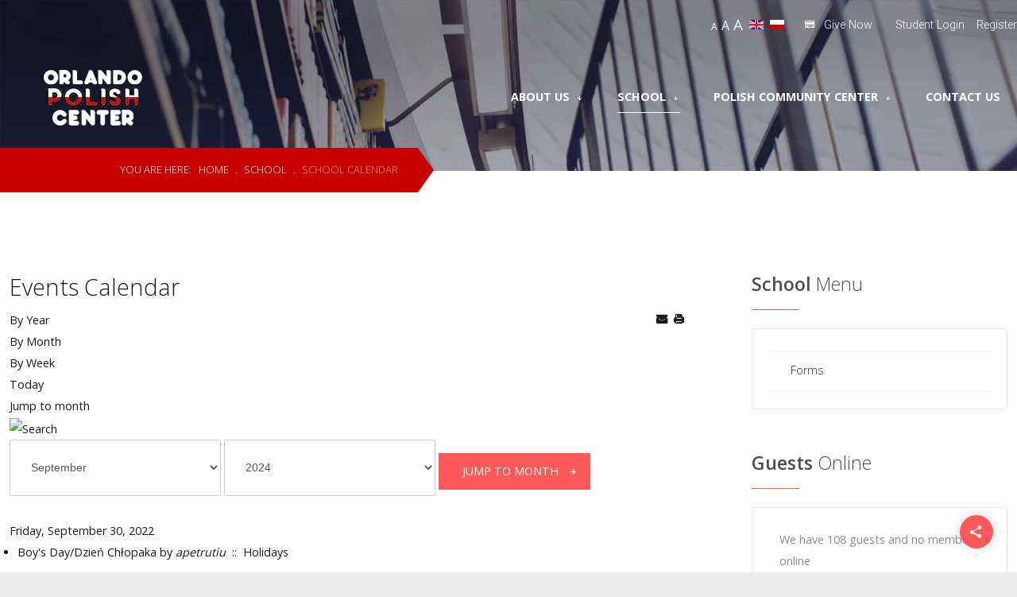

--- FILE ---
content_type: text/html; charset=utf-8
request_url: https://orlandopolishcenter.org/index.php/en/school/school-calendar/eventsbyday/2022/9/30/-
body_size: 19474
content:
<!DOCTYPE HTML>
<html xml:lang="en-GB" lang="en-GB"
>
<head>
<base href="https://orlandopolishcenter.org/index.php/en/school/school-calendar/eventsbyday/2022/9/30/-" />
	<meta http-equiv="content-type" content="text/html; charset=utf-8" />
	<meta name="robots" content="index,follow" />
	<meta name="description" content="Orlando Polish Center's mission is to promote and preserve Polish culture and heritage by organizing community events and providing Polish language classes." />
	<meta name="generator" content="Joomla! - Open Source Content Management" />
	<title>School calendar - Orlando Polish Center</title>
	<link href="https://orlandopolishcenter.org/index.php?option=com_jevents&amp;task=modlatest.rss&amp;format=feed&amp;type=rss&amp;Itemid=700&amp;modid=0" rel="alternate" type="application/rss+xml" title="RSS 2.0" />
	<link href="https://orlandopolishcenter.org/index.php?option=com_jevents&amp;task=modlatest.rss&amp;format=feed&amp;type=atom&amp;Itemid=700&amp;modid=0" rel="alternate" type="application/atom+xml" title="Atom 1.0" />
	<link href="/templates/campus_life/favicon.ico" rel="shortcut icon" type="image/vnd.microsoft.icon" />
	<link href="/media/com_jevents/css/bootstrap.css" rel="stylesheet" type="text/css" />
	<link href="/media/com_jevents/css/bootstrap-responsive.css" rel="stylesheet" type="text/css" />
	<link href="/components/com_jevents/assets/css/eventsadmin.css?v=3.6.17" rel="stylesheet" type="text/css" />
	<link href="/components/com_jevents/views/flat/assets/css/events_css.css?v=3.6.17" rel="stylesheet" type="text/css" />
	<link href="/media/system/css/calendar-jos.css?684e57544d26c49b0d0300ac3e454657" rel="stylesheet" title="Green" media="all" type="text/css" />
	<link href="/media/mod_languages/css/template.css?684e57544d26c49b0d0300ac3e454657" rel="stylesheet" type="text/css" />
	<style type="text/css">

	</style>
	<script type="application/json" class="joomla-script-options new">{"csrf.token":"7c9c3371775d245ecc745f9b139c96ac","system.paths":{"root":"","base":""},"system.keepalive":{"interval":840000,"uri":"\/index.php\/en\/component\/ajax\/?format=json"},"joomla.jtext":{"JLIB_FORM_FIELD_INVALID":"Invalid field:&#160"}}</script>
	<script src="/media/system/js/core.js?684e57544d26c49b0d0300ac3e454657" type="text/javascript"></script>
	<script src="/media/jui/js/jquery.min.js?684e57544d26c49b0d0300ac3e454657" type="text/javascript"></script>
	<script src="/media/jui/js/jquery-noconflict.js?684e57544d26c49b0d0300ac3e454657" type="text/javascript"></script>
	<script src="/media/jui/js/jquery-migrate.min.js?684e57544d26c49b0d0300ac3e454657" type="text/javascript"></script>
	<script src="/media/jui/js/bootstrap.min.js?684e57544d26c49b0d0300ac3e454657" type="text/javascript"></script>
	<script src="/components/com_jevents/assets/js/jQnc.js?v=3.6.17" type="text/javascript"></script>
	<script src="/components/com_jevents/assets/js/view_detailJQ.js?v=3.6.17" type="text/javascript"></script>
	<script src="/media/jui/js/jquery.ui.core.min.js?684e57544d26c49b0d0300ac3e454657" type="text/javascript"></script>
	<script src="/media/jui/js/jquery.ui.sortable.min.js?684e57544d26c49b0d0300ac3e454657" type="text/javascript"></script>
	<script src="https://orlandopolishcenter.org/templates/campus_life/js/jquery/jquery-ui-addons.js" type="text/javascript"></script>
	<!--[if lt IE 9]><script src="/media/system/js/polyfill.event.js?684e57544d26c49b0d0300ac3e454657" type="text/javascript"></script><![endif]-->
	<script src="/media/system/js/keepalive.js?684e57544d26c49b0d0300ac3e454657" type="text/javascript"></script>
	<script src="/media/system/js/mootools-core.js?684e57544d26c49b0d0300ac3e454657" type="text/javascript"></script>
	<script src="/media/system/js/mootools-more.js?684e57544d26c49b0d0300ac3e454657" type="text/javascript"></script>
	<script src="/media/system/js/punycode.js?684e57544d26c49b0d0300ac3e454657" type="text/javascript"></script>
	<script src="/media/system/js/validate.js?684e57544d26c49b0d0300ac3e454657" type="text/javascript"></script>
	<script src="/media/system/js/calendar.js?684e57544d26c49b0d0300ac3e454657" type="text/javascript"></script>
	<script src="/media/system/js/calendar-setup.js?684e57544d26c49b0d0300ac3e454657" type="text/javascript"></script>
	<script src="https://orlandopolishcenter.org/modules/mod_s5_accordion_menu/js/s5_accordion_menu_jquery.js" type="text/javascript"></script>
	<script type="text/javascript">
document.addEventListener('DOMContentLoaded', function()
{
	if ({"animation":false,"html":true,"placement":"top","selector":false,"title":"","trigger":"hover focus","content":"","delay":{"show":150,"hide":150},"container":"body","mouseonly":false}.mouseonly && 'ontouchstart' in document.documentElement) {
		return;
	}
	if (jQuery('.hasjevtip').length){
		try {
			ys_setuppopover('.hasjevtip', {"title":"","pos":"top","delay":150,"delayHide":20000,"offset":20,"animation":"uk-animation-fade","duration":100,"cls":"uk-active uk-card uk-card-default uk-padding-remove  uk-background-default","clsPos":"uk-tooltip","mode":"hover,focus","container":"body"});
		}
		catch (e) {
			try {
				// Fall back to native uikit
					var hoveritems = document.querySelectorAll('.hasjevtip');
					hoveritems.forEach(function (hoveritem) {
						let title = hoveritem.getAttribute('data-yspoptitle') || hoveritem.getAttribute('data-original-title') || hoveritem.getAttribute('title');
						let body = hoveritem.getAttribute('data-yspopcontent') || hoveritem.getAttribute('data-content') || '';
						let options = hoveritem.getAttribute('data-yspopoptions') || '{"title":"","pos":"top","delay":150,"delayHide":20000,"offset":20,"animation":"uk-animation-fade","duration":100,"cls":"uk-active uk-card uk-card-default uk-padding-remove  uk-background-default","clsPos":"uk-tooltip","mode":"hover,focus","container":"body"}';
						options = JSON.parse(options);
						/*
						var phtml = '<div class="uk-card uk-card-default uk-padding-remove uk-background-default" style="width:max-content;border-top-left-radius: 5px;border-top-right-radius: 5px;">' +
						(title != '' ? '<div class="uk-text-emphasis">' + title + '</div>' : '') +
						(body != '' ? '<div class="uk-card-body uk-text-secondary uk-padding-small" style="width:max-content">' + body + '</div>' : '') +
						'</div>';
						*/						
						var phtml = '' +
						(title != '' ? title.replace("jevtt_title", "uk-card-title uk-text-emphasis uk-padding-small").replace(/color:#(.*);/,'color:#$1!important;')  : '') +
						(body != '' ?  body.replace("jevtt_text", "uk-card-body uk-padding-small uk-text-secondary  uk-background-default")  : '') +
						'';
						options.title = phtml;
						
						if (hoveritem.hasAttribute('title')) {
							hoveritem.removeAttribute('title');
						}
				
						UIkit.tooltip(hoveritem, options);
					});
	
			}
			catch (e2) {
				jQuery('.hasjevtip').popover({"animation":false,"html":true,"placement":"top","selector":false,"title":"","trigger":"hover focus","content":"","delay":{"show":150,"hide":150},"container":"body","mouseonly":false});
			}
		}
	}
});
(function($) {
	if (typeof $.fn.popover == 'undefined')
	{
		// bootstrap popovers not used or loaded
		return;
	}

    var oldHide = $.fn.popover.Constructor.prototype.hide || false;

    $.fn.popover.Constructor.prototype.hide = function() {
        // Bootstrap 4         
        if (this.config)
        {
            //- This is not needed for recent versions of Bootstrap 4
            /*
	        if (this.config.container == '#jevents_body' && this.config.trigger.indexOf('hover') >=0) {
	            var that = this;
	            // try again after what would have been the delay
	            setTimeout(function() {
	                return that.hide.call(that, arguments);
	            }, that.config.delay.hide);
	            return;
	        }
	        */
        }
        // Earlier Bootstraps 
        else
        {
	        if (this.options.container == '#jevents_body' && this.options.trigger.indexOf('hover') >=0  && this.tip().is(':hover')) {
	            var that = this;
	            // try again after what would have been the delay
	            setTimeout(function() {
	                return that.hide.call(that, arguments);
	            }, that.options.delay.hide);
	            return;
	        }
        }
        if ( oldHide )
        {
            oldHide.call(this, arguments);
        }
    };

})(jQuery);jQuery(function($){ initTooltips(); $("body").on("subform-row-add", initTooltips); function initTooltips (event, container) { container = container || document;$(container).find(".hasTooltip").tooltip({"html": true,"container": "body"});} });jQuery(function($) {
			 $('.hasTip').each(function() {
				var title = $(this).attr('title');
				if (title) {
					var parts = title.split('::', 2);
					var mtelement = document.id(this);
					mtelement.store('tip:title', parts[0]);
					mtelement.store('tip:text', parts[1]);
				}
			});
			var JTooltips = new Tips($('.hasTip').get(), {"maxTitleChars": 50,"fixed": false});
		});Calendar._DN = ["Sunday","Monday","Tuesday","Wednesday","Thursday","Friday","Saturday","Sunday"]; Calendar._SDN = ["Sun","Mon","Tue","Wed","Thu","Fri","Sat","Sun"]; Calendar._FD = 0; Calendar._MN = ["January","February","March","April","May","June","July","August","September","October","November","December"]; Calendar._SMN = ["Jan","Feb","Mar","Apr","May","Jun","Jul","Aug","Sep","Oct","Nov","Dec"]; Calendar._TT = {"INFO":"About the Calendar","ABOUT":"DHTML Date\/Time Selector\n(c) dynarch.com 20022005 \/ Author: Mihai Bazon\nFor latest version visit: http:\/\/www.dynarch.com\/projects\/calendar\/\nDistributed under GNU LGPL.  See http:\/\/gnu.org\/licenses\/lgpl.html for details.\n\nDate selection:\n- Use the \u00ab and \u00bb buttons to select year\n- Use the < and > buttons to select month\n- Hold mouse button on any of the buttons above for faster selection.","ABOUT_TIME":"\n\nTime selection:\n Click on any of the time parts to increase it\n or Shiftclick to decrease it\n or click and drag for faster selection.","PREV_YEAR":"Select to move to the previous year. Select and hold for a list of years.","PREV_MONTH":"Select to move to the previous month. Select and hold for a list of the months.","GO_TODAY":"Go to today","NEXT_MONTH":"Select to move to the next month. Select and hold for a list of the months.","SEL_DATE":"Select a date.","DRAG_TO_MOVE":"Drag to move.","PART_TODAY":" Today ","DAY_FIRST":"Display %s first","WEEKEND":"0,6","CLOSE":"Close","TODAY":"Today","TIME_PART":"(Shift-)Select or Drag to change the value.","DEF_DATE_FORMAT":"%Y%m%d","TT_DATE_FORMAT":"%a, %b %e","WK":"wk","TIME":"Time:"};
	function s5_submit_btn() {
		var btn = document.getElementById("submit_btn");
		if (btn) {
			btn.onclick = function() {
				//prevent the page from changing
				document.formvalidator = new JFormValidator;
				jQuery('#s5_register_error').empty();
				if(document.formvalidator.isValid(document.getElementById("josForm")))
				{
					ajaxdata();
				} else {
					jQuery('#s5_register_error').append(jQuery('#system-message-container').clone());
					window.scrollTo(0,0);
					return false;
				}
			}
		}
	}
	jQuery(document).ready( function() {
		s5_submit_btn();
		window.setTimeout(s5_submit_btn,500);
		window.setTimeout(s5_submit_btn,1000);
		window.setTimeout(s5_submit_btn,1500);
		window.setTimeout(s5_submit_btn,2000);
		window.setTimeout(s5_submit_btn,2500);
	});
	jQuery(window).resize(s5_submit_btn);

	</script>
	<!--[if lte IE 6]>
<link rel="stylesheet" href="https://orlandopolishcenter.org/components/com_jevents/views/flat/assets/css/ie6.css" />
<![endif]-->
	<style type="text/css">.s5boxhidden{display:none;} </style>
	<script type="text/javascript" >var s5_boxeffect = "elastic";</script>
	<link rel="stylesheet" href="https://orlandopolishcenter.org/modules/mod_s5_box/css/magic.css" type="text/css" />
	<script src="https://orlandopolishcenter.org/modules/mod_s5_box/js/jquery.no.conflict.js" type="text/javascript"></script>
	<script src="https://orlandopolishcenter.org/modules/mod_s5_box/js/s5box-css.js" type="text/javascript"></script>
	<link rel="stylesheet" href="https://orlandopolishcenter.org/modules/mod_s5_box/css/s5box.css" type="text/css" />
	<style type="text/css">

.magictime {	-webkit-animation-duration: 400ms;	animation-duration: 400ms;}

#cboxOverlay {	-webkit-transition: opacity 400ms ease-in;	-moz-transition: opacity 400ms ease-in;	-o-transition: opacity 400msease-in;	transition: opacity 400ms ease-in;}

#colorbox.s5-box-effect {width:480px;}	

</style>
	<style type="text/css">

	#colorbox {		-webkit-transition: all 400ms ease-in;		-moz-transition: all 400ms ease-in;		-o-transition: all 400ms ease-in;		transition: all 400ms ease-in;	}	</style>
	<link rel="stylesheet" href="https://orlandopolishcenter.org/modules/mod_s5_register/css/s5_register.css" type="text/css" />
	<link href="https://orlandopolishcenter.org/modules/mod_s5_accordion_menu/css/s5_accordion_menu.css" rel="stylesheet" type="text/css" media="screen" />
<meta name="viewport"  content="width=device-width, initial-scale=1, maximum-scale=1, user-scalable=yes"/>
<link href="https://orlandopolishcenter.org/templates/campus_life/favicon.ico" rel="shortcut icon" type="image/x-icon" /><script type="text/javascript">
if(jQuery().jquery=='1.11.0') { jQuery.easing['easeOutExpo'] = jQuery.easing['easeOutCirc'] };
</script>
<link rel="stylesheet" href="https://orlandopolishcenter.org/templates/campus_life/css/font-awesome/css/font-awesome.min.css">
<link rel="stylesheet" href="https://orlandopolishcenter.org/templates/campus_life/css/ionicons/css/ionicons.min.css"><!-- Css and js addons for vertex features -->
<link rel="stylesheet" type="text/css" href="//fonts.googleapis.com/css?family=Oswald" />
<style type="text/css"> /* MAX IMAGE WIDTH */img {  height:auto !important;   max-width:100% !important; -webkit-box-sizing: border-box !important; /* Safari/Chrome, other WebKit */ -moz-box-sizing: border-box !important; /* Firefox, other Gecko */ box-sizing: border-box !important; /* Opera/IE 8+ */  }#map_canvas img, .gm-style img { max-width:none !important; }.full_width { width:100% !important; -webkit-box-sizing: border-box !important; /* Safari/Chrome, other WebKit */ -moz-box-sizing: border-box !important; /* Firefox, other Gecko */ box-sizing: border-box !important; /* Opera/IE 8+ */ }.S5_submenu_itemTablet{ background:none !important; } #s5_right_wrap, #s5_left_wrap, #s5_right_inset_wrap, #s5_left_inset_wrap, #s5_right_top_wrap, #s5_left_top_wrap, #s5_right_bottom_wrap, #s5_left_bottom_wrap { width:100% !important; }   #s5_right_column_wrap { width:13.5% !important; margin-left:-13.5% !important; } #s5_left_column_wrap { width:0% !important; } #s5_center_column_wrap_inner { margin-right:27% !important; margin-left:0% !important; }  #s5_responsive_mobile_drop_down_wrap input { width:96% !important; } #s5_responsive_mobile_drop_down_search input { width:100% !important; }  @media screen and (max-width: 1170px){ body { height:100% !important; position:relative !important;  padding-bottom:48px !important;  } #s5_responsive_menu_button { display:block !important; }  }  @media screen and (max-width: 970px){ #subMenusContainer .S5_subtext { width:85%; } }   #s5_responsive_mobile_sidebar { background:#414141; background: -moz-linear-gradient(top, #414141 0%, #414141 100%); background: -webkit-gradient(linear, left top, left bottom, color-stop(0%,#414141), color-stop(100%,#414141)); background: -webkit-linear-gradient(top, #414141 0%,#414141 100%); background: -o-linear-gradient(top, #414141 0%,#414141 100%); background: -ms-linear-gradient(top, #414141 0%,#414141 100%); background: linear-gradient(top, #414141 0%,#414141 100%); font-family: Oswald !important; } #s5_responsive_mobile_sidebar a, #s5_responsive_mobile_search, #s5_responsive_mobile_sidebar_login_register_wrap, #s5_responsive_mobile_sidebar_menu_wrap, .module_round_box-sidebar, .module_round_box-sidebar .s5_mod_h3, .module_round_box-sidebar .s5_h3_first, .module_round_box-sidebar .s5_h3_last, #s5_responsive_mobile_sidebar_menu_wrap h3 { color:#FFFFFF !important; font-family: Oswald !important; } .s5_responsive_mobile_sidebar_inactive .s5_responsive_mobile_sidebar_title_wrap:hover, #s5_responsive_mobile_sidebar_title_wrap_login_open, #s5_responsive_mobile_sidebar_title_wrap_register_open, #s5_responsive_mobile_sidebar_search_wrap_inner1, #s5_responsive_mobile_sidebar .first_level_li:hover { background:#303030; cursor:pointer; font-family: Oswald !important; } .s5_mobile_sidebar_h3_open, #s5_responsive_mobile_sidebar_menu_wrap h3:hover { background:#303030; cursor:pointer; } .s5_mobile_sidebar_h3_open span, #s5_responsive_mobile_sidebar_title_wrap_register_open, #s5_responsive_mobile_sidebar_title_wrap_login_open, #s5_responsive_mobile_sidebar a.s5_mobile_sidebar_active, #s5_responsive_mobile_sidebar .s5_mobile_sidebar_h3_open a { color:#BBBABA !important; } #s5_responsive_mobile_sidebar_menu_wrap div, #s5_responsive_mobile_sidebar_login_bottom, #s5_responsive_mobile_sidebar_register_bottom { background:#2A2A2A; } #s5_responsive_mobile_sidebar_search_wrap, #s5_responsive_mobile_sidebar_login_register_wrap, #s5_responsive_mobile_sidebar_menu_wrap { border-bottom:solid 1px #555555; font-family: Oswald !important; } #s5_pos_sidebar_top, #s5_pos_sidebar_bottom { border-bottom:solid 1px #555555; } #s5_responsive_mobile_sidebar_login_bottom #modlgn-username, #s5_responsive_mobile_sidebar_login_bottom #modlgn-passwd, #s5_responsive_mobile_sidebar_register_bottom input { background:#FFFFFF; color:#666666; border:solid 1px #FFFFFF; font-family: Oswald !important; }  #s5_responsive_mobile_bottom_bar, #s5_responsive_mobile_top_bar { background:#0B0B0B; background: url(https://orlandopolishcenter.org/templates/campus_life/images/vertex/responsive/mobile_static_dark.png), -moz-linear-gradient(top, #272727 0%, #0B0B0B 100%); /* FF3.6+ */ background: url(https://orlandopolishcenter.org/templates/campus_life/images/vertex/responsive/mobile_static_dark.png), -webkit-gradient(linear, left top, left bottom, color-stop(0%,#272727), color-stop(100%,#0B0B0B)); /* Chrome,Safari4+ */ background: url(https://orlandopolishcenter.org/templates/campus_life/images/vertex/responsive/mobile_static_dark.png), -webkit-linear-gradient(top, #272727 0%,#0B0B0B 100%); /* Chrome10+,Safari5.1+ */ background: url(https://orlandopolishcenter.org/templates/campus_life/images/vertex/responsive/mobile_static_dark.png), -o-linear-gradient(top, #272727 0%,#0B0B0B 100%); /* Opera11.10+ */ background: url(https://orlandopolishcenter.org/templates/campus_life/images/vertex/responsive/mobile_static_dark.png), -ms-linear-gradient(top, #272727 0%,#0B0B0B 100%); /* IE10+ */ background: url(https://orlandopolishcenter.org/templates/campus_life/images/vertex/responsive/mobile_static_dark.png), linear-gradient(top, #272727 0%,#0B0B0B 100%); /* W3C */   font-family: Oswald !important; } .s5_responsive_mobile_drop_down_inner, .s5_responsive_mobile_drop_down_inner input, .s5_responsive_mobile_drop_down_inner button, .s5_responsive_mobile_drop_down_inner .button, #s5_responsive_mobile_drop_down_search .validate { font-family: Oswald !important; } .s5_responsive_mobile_drop_down_inner button:hover, .s5_responsive_mobile_drop_down_inner .button:hover, .s5_responsive_mobile_present #s5_responsive_mobile_drop_down_wrap .btn, .s5_responsive_mobile_present #s5_responsive_mobile_drop_down_wrap .btn:hover { background:#0B0B0B !important; } #s5_responsive_mobile_drop_down_menu, #s5_responsive_mobile_drop_down_menu a, #s5_responsive_mobile_drop_down_login a { font-family: Oswald !important; color:#FFFFFF !important; } #s5_responsive_mobile_bar_active, #s5_responsive_mobile_drop_down_menu .current a, .s5_responsive_mobile_drop_down_inner .s5_mod_h3, .s5_responsive_mobile_drop_down_inner .s5_h3_first { color:#BBBABA !important; } .s5_responsive_mobile_drop_down_inner button, .s5_responsive_mobile_drop_down_inner .button, .s5_responsive_mobile_present #s5_responsive_mobile_drop_down_wrap .btn, .s5_responsive_mobile_present #s5_responsive_mobile_drop_down_wrap .btn:hover { background:#BBBABA !important; } #s5_responsive_mobile_drop_down_menu .active ul li, #s5_responsive_mobile_drop_down_menu .current ul li a, #s5_responsive_switch_mobile a, #s5_responsive_switch_desktop a, #s5_responsive_mobile_drop_down_wrap { color:#FFFFFF !important; } #s5_responsive_mobile_toggle_click_menu span { border-right:solid 1px #272727; } #s5_responsive_mobile_toggle_click_menu { border-right:solid 1px #0B0B0B; } #s5_responsive_mobile_toggle_click_search span, #s5_responsive_mobile_toggle_click_register span, #s5_responsive_mobile_toggle_click_login span, #s5_responsive_mobile_scroll a { border-left:solid 1px #272727; } #s5_responsive_mobile_toggle_click_search, #s5_responsive_mobile_toggle_click_register, #s5_responsive_mobile_toggle_click_login, #s5_responsive_mobile_scroll { border-left:solid 1px #0B0B0B; } .s5_responsive_mobile_open, .s5_responsive_mobile_closed:hover, #s5_responsive_mobile_scroll:hover { background:#272727; } #s5_responsive_mobile_drop_down_menu .s5_responsive_mobile_drop_down_inner, #s5_responsive_mobile_drop_down_register .s5_responsive_mobile_drop_down_inner, #s5_responsive_mobile_drop_down_login .s5_responsive_mobile_drop_down_inner, #s5_responsive_mobile_drop_down_search .s5_responsive_mobile_drop_down_inner { background:#272727; } .s5_wrap { max-width:1600px !important; }          @media screen and (min-width:580px) and (max-width: 1100px){  #s5_top_row1 .s5_float_left { width:100% !important; } }           @media screen and (min-width:580px) and (max-width: 1100px){  #s5_top_row3 .s5_float_left { width:100% !important; } }          @media screen and (min-width:580px) and (max-width: 950px){  #s5_above_columns_inner .s5_float_left { width:100% !important; } }                 @media screen and (min-width:580px) and (max-width: 950px){  #s5_bottom_row2 .s5_float_left { float:left !important; width:50% !important; } }          @media screen and (min-width:580px) and (max-width: 1000px){  #s5_bottom_row3 .s5_float_left { float:left !important; width:50% !important; } }         #s5_above_columns_wrap1 {   background-color:#FFFFFF !important; background-image:url(https://orlandopolishcenter.org/images/testimonials.jpg) !important; background-size: cover; background-attachment: scroll !important; background-repeat:no-repeat !important; background-position:top center;  }  #s5_below_columns_wrap1 {  background:#f8f8f8 !important;   }      #s5_menu_wrap.s5_wrap, #s5_menu_wrap.s5_wrap_fmfullwidth { -moz-opacity: 1; -khtml-opacity: 1; filter:alpha(opacity=100); opacity:1 !important; }   .subMenusContainer, .s5_drop_down_container { position: fixed !important; } #s5_menu_wrap.s5_wrap {    height:78px;  position: fixed;  top:0px !important;  z-index:2;   margin-top:0px !important; }   #s5_menu_wrap { -webkit-transition: top 400ms ease-out; -moz-transition: top 400ms ease-out; -o-transition:top 400ms ease-out; transition: top 400ms ease-out; } #s5_menu_wrap.s5_wrap_fmfullwidth, #s5_menu_wrap.s5_wrap { top:0px; }  #s5_menu_wrap.s5_wrap, #s5_menu_wrap.s5_wrap_fmfullwidth {   background: #CF0000 !important; /* Old browsers */ background: -moz-linear-gradient(top, #CF0000 0%, #CF0000 100%) !important; /* FF3.6+ */ background: -webkit-gradient(linear, left top, left bottom, color-stop(0%,#CF0000), color-stop(100%,#CF0000)) !important; /* Chrome,Safari4+ */ background: -webkit-linear-gradient(top, #CF0000 0%,#CF0000 100%) !important; /* Chrome10+,Safari5.1+ */ background: -o-linear-gradient(top, #CF0000 0%,#CF0000 100%) !important; /* Opera 11.10+ */ background: -ms-linear-gradient(top, #CF0000 0%,#CF0000 100%) !important; /* IE10+ */ background: linear-gradient(to bottom, #CF0000 0%,#CF0000 100%) !important; /* W3C */ filter: progid:DXImageTransform.Microsoft.gradient( startColorstr='#CF0000', endColorstr='#CF0000',GradientType=0 ) !important; /* IE6-9 */   }  #s5_menu_wrap.s5_wrap, #s5_menu_wrap.s5_wrap_fmfullwidth { -webkit-box-shadow: 0 0 2px rgba(0, 0, 0, .1); -moz-box-shadow: 0 0 2px rgba(0, 0, 0, .1); box-shadow: 0 0 2px rgba(0, 0, 0, .1); }    </style><script type="text/javascript">/*<![CDATA[*/jQuery(document).ready(function(){function s5_register_url(){window.location="https://orlandopolishcenter.org/index.php/en/pages/registration";}
if(document.getElementById("s5_register")){document.getElementById("s5_register").className="";document.getElementById("s5_register").onclick=s5_register_url;if(document.getElementById("s5_register").href){document.getElementById("s5_register").href="javascript:;";}}});jQuery(document).ready(function(){if(window.addEventListener){window.addEventListener('scroll',s5_fm_check_scroll_height,false);window.addEventListener('resize',s5_fm_check_scroll_height,false);}
else if(window.attachEvent){window.attachEvent('onscroll',s5_fm_check_scroll_height);window.attachEvent('onreisze',s5_fm_check_scroll_height);}
window.setTimeout(s5_fm_check_scroll_height,100);}
);var s5_menu_wrap_height=0;var s5_menu_wrap_parent_height=0;var s5_menu_wrap_parent_parent_height=0;var s5_menu_wrap_run="no";function s5_fm_check_scroll_height(){if(s5_menu_wrap_run=="no"){s5_menu_wrap_height=document.getElementById("s5_menu_wrap").offsetHeight;s5_menu_wrap_parent_height=document.getElementById("s5_menu_wrap").parentNode.offsetHeight;s5_menu_wrap_parent_parent_height=document.getElementById("s5_menu_wrap").parentNode.parentNode.offsetHeight;s5_menu_wrap_run="yes";}
var s5_fmenuheight_new = 78;
if (window.pageYOffset >= 500 - s5_fmenuheight_new){document.getElementById("s5_menu_wrap").style.top = "0px";} else {document.getElementById("s5_menu_wrap").style.top = "-500px";}
if(document.getElementById("s5_floating_menu_spacer")!=null){if (window.pageYOffset >= 500 && window.innerWidth > 1170){document.getElementById("s5_floating_menu_spacer").style.height = s5_menu_wrap_height + "px";
document.getElementById("s5_menu_wrap").className = 's5_wrap notfullwidth';
document.getElementById("subMenusContainer").className = 'subMenusContainer';
if (s5_menu_wrap_parent_height >= s5_menu_wrap_height - 20 && s5_menu_wrap_parent_parent_height >= s5_menu_wrap_height - 20 && document.getElementById("s5_menu_wrap").parentNode.style.position != "absolute" && document.getElementById("s5_menu_wrap").parentNode.parentNode.style.position != "absolute") {document.getElementById("s5_floating_menu_spacer").style.display = "block";}}else { document.getElementById("s5_menu_wrap").className = '';	if (document.body.innerHTML.indexOf("s5_menu_overlay_subs") <= 0) {document.getElementById("subMenusContainer").className = ''; }document.getElementById("s5_floating_menu_spacer").style.display = "none";}}}
</script><link rel="stylesheet" type="text/css" href="//fonts.googleapis.com/css?family=Open+Sans:300,400,500,600,700normal,800" /><link rel="stylesheet" type="text/css" href="https://orlandopolishcenter.org/templates/campus_life/css/core/s5_responsive_bars-min.css" />
<link href="https://orlandopolishcenter.org/templates/campus_life/css/core/s5_responsive_hide_classes-min.css" rel="stylesheet" type="text/css" />
<style type="text/css"> @media screen and (min-width: 650px){.s5_responsive_mobile_sidebar_show_ltr {width:400px !important;}.s5_responsive_mobile_sidebar_body_wrap_show_ltr {margin-left:400px !important;}.s5_responsive_mobile_sidebar_show_rtl {width:400px !important;}.s5_responsive_mobile_sidebar_body_wrap_show_rtl {margin-right:400px !important;}#s5_responsive_mobile_sidebar_inner1 {width:400px !important;}}</style><link rel="stylesheet" type="text/css" href="https://orlandopolishcenter.org/templates/campus_life/css/s5_responsive.css" /><script type="text/javascript">
//<![CDATA[
jQuery(document).ready( function() {
var myMenu = new MenuMatic({
tabletWidth:1400,
effect:"slide & fade",
duration:250,
physics: 'linear',
hideDelay:250,
orientation:"horizontal",
tweakInitial:{x:0, y:0},
direction:{    x: 'right',    y: 'down' },
opacity:100            });
});
//]]>
</script><!-- Info Slide Script - Called in header so css validates --><!-- Resize column function --><!-- File compression. Needs to be called last on this file -->
<!-- The excluded files, listed below the compressed php files, are excluded because their calls vary per device or per browser. Included compression files are only ones that have no conditions and are included on all devices and browsers. Otherwise unwanted css will compile in the compressed files. -->




			<script type='text/javascript' src='https://orlandopolishcenter.org/templates/campus_life/cache/top_compression_js.php' > </script>




		<link rel='stylesheet' href='https://orlandopolishcenter.org/templates/campus_life/cache/top_compression_css.php' type='text/css' />



		
<link type='image/x-icon' rel='shortcut icon' href='https://orlandopolishcenter.org/templates/campus_life/favicon.ico'>
<link rel='stylesheet' href='https://orlandopolishcenter.org/templates/campus_life/css/font-awesome/css/font-awesome.min.css' type='text/css' />
<link rel='stylesheet' href='https://orlandopolishcenter.org/templates/campus_life/css/ionicons/css/ionicons.min.css' type='text/css' />
<link rel='stylesheet' href='//fonts.googleapis.com/css?family=Oswald' type='text/css' />
<link rel='stylesheet' href='//fonts.googleapis.com/css?family=Open+Sans:300,400,500,600,700normal,800' type='text/css' />
<link rel='stylesheet' href='https://orlandopolishcenter.org/templates/campus_life/css/core/s5_responsive_bars-min.css' type='text/css' />
<link rel='stylesheet' href='https://orlandopolishcenter.org/templates/campus_life/css/core/s5_responsive_hide_classes-min.css' type='text/css' />
<link rel='stylesheet' href='https://orlandopolishcenter.org/templates/campus_life/css/s5_responsive.css' type='text/css' /> 


<!-- Additional scripts to load inside of the header -->

<link rel="stylesheet" type="text/css" href="//fonts.googleapis.com/css?family=Roboto:200,300,400,500,600,700,800" />

<style type="text/css">
.btn-link {color:#FFFFFF;}

#s5_topmenu li a, #s5_givenow, #s5_loginreg {font-family: Roboto !important;}

	#s5_scrolltopvar {right:86px;}#s5_headerbackground{height:215px;}
.button, .readmore a, .readon, button, p.readmore a, .s5_ls_readmore, .dropdown-menu li > a:hover, .dropdown-menu li > a:focus, .dropdown-submenu:hover > a, .dropdown-menu .active > a, .dropdown-menu .active > a:hover, .nav-list > .active > a, .nav-list > .active > a:hover, .nav-pills > .active > a, .nav-pills > .active > a:hover, .btn-group.open .btn-primary.dropdown-toggle, .btn-primary, .item-page .dropdown-menu li > a:hover, .blog .dropdown-menu li > a:hover, .item .dropdown-menu li > a:hover, .btn, .pagenav a, #s5_requestcall span, .-testimonial .s5_tab_show_prev:hover, .-testimonial .s5_tab_show_next:hover, a.readon.white:hover, a.readon.gray:hover, #s5_socialicons, .jdGallery .carousel .carouselInner .active.thumbnail, .S5_submenu_item:hover, .S5_submenu_item.active, .pagination .pagination a, #s5_right_column_wrap .s5_mod_h3_below, #s5_left_column_wrap .s5_mod_h3_below, .s5_accordion_menu h3:hover, .module_round_box.highlight3 {
background-color:#FF5959 !important;}

#s5_bottombackcolor, .overlay_hover_outer .overlay_hover_inner, .s5_ls_search_word, .date_top, #subMenusContainer div.s5_sub_wrap_lower ul, #subMenusContainer div.s5_sub_wrap_lower_rtl ul,#s5_headerbackground, .pages_highlight_box, .s5_accordion_menu h3.s5_am_toggler.s5_am_open.s5_am_parent, .s5_accordion_menu h3.s5_am_toggler.s5_am_open.s5_am_not_parent, .module_round_box.highlight2  {background-color:#C40000 !important;}

.module_round_box.highlight1 {background-color:#FFFFFF !important;}


#s5_headerbackground {background-image:url(https://orlandopolishcenter.org/images/iacf2.jpg) !important;}

.inputbox:hover, .registration input:hover, .login input:hover, .contact-form input:hover, #jform_contact_message:hover, input:hover, textarea:hover, textarea:focus, input[type="text"]:focus, input[type="password"]:focus, input[type="datetime"]:focus, input[type="datetime-local"]:focus, input[type="date"]:focus, input[type="month"]:focus, input[type="time"]:focus, input[type="week"]:focus, input[type="number"]:focus, input[type="email"]:focus, input[type="url"]:focus, input[type="search"]:focus, input[type="tel"]:focus, input[type="color"]:focus, .uneditable-input:focus, .pagination .pagination a {border-color:#FF5959;}

.s5_highlightcolor1, .s5_highlightcolor1 h3.s5_mod_h3, .s5_highlightcolor1 h3.s5_mod_h3 i, .s5_highlightcolor1 h3.s5_mod_h3 .s5_h3_first {color:#FFFFFF !important;}
.s5_highlightcolor2, .s5_highlightcolor2 h3.s5_mod_h3, .s5_highlightcolor2 h3.s5_mod_h3 i, .s5_highlightcolor2 h3.s5_mod_h3 .s5_h3_first, #s5_above_columns_wrap1 .module_round_box h3, #s5_above_columns_wrap1 .module_round_box .s5_h3_first, .-testimonial .s5_tab_show_slide_inner, li.s5_masonry_active a, .s5_masonry_articles li a {color:#C40000 !important;}
.s5_highlightcolor3, .s5_highlightcolor3 h3.s5_mod_h3, .s5_highlightcolor3 h3.s5_mod_h3 i, .s5_highlightcolor3 h3.s5_mod_h3 .s5_h3_first, .s5_videoicon, a.readon.white, .s5_masondate, .s5_masoncat, .s5_masonwrapinner p.s5masonrymod a, a.readon.noback, a.readon.gray{color:#FF5959 !important;}

#subMenusContainer div.s5_sub_wrap ul, #subMenusContainer div.s5_sub_wrap_rtl ul, #s5_nav li:hover, #s5_nav li.mainMenuParentBtnFocused, #s5_breadcrumb_wrap, #s5_breadcrumb_left, .module_round_box.highlight4 { background-color:#C40000 !important;}

#s5_nav li.active a {border-color:#FFFFFF !important;}

#s5_triangle_right  {border-left: 20px solid #C40000;}

.s5_masonry_active a, .s5_masonry_articles li a:hover {border-color:#C40000 !important;}

#s5_nav li:first-child {display:none;}

#subMenusContainer div.s5_sub_wrap ul, #subMenusContainer div.s5_sub_wrap_rtl ul {background-image:url(https://orlandopolishcenter.org/images/menu_image.png) !important;}
	 .uppercase, #s5_nav li a, .button.mailchimp_signup, .button, .readmore a, .readon, button, .s5_ls_readmore, .s5_masoncat, #s5_breadcrumb_wrap, #kunena .category h3 a  {text-transform:uppercase;}
body, .inputbox, .btn, .button, button, .readon, p.readmore a, a.k2ReadMore, .userItemReadMore, div.catItemCommentsLink, .userItemCommentsLink, a.readmore-link, a.comments-link, div.itemCommentsForm form input#submitCommentButton {font-family: 'Open Sans',Helvetica,Arial,Sans-Serif ;}


/* k2 stuff */
div.itemHeader h2.itemTitle, div.catItemHeader h3.catItemTitle, h3.userItemTitle a, #comments-form p, #comments-report-form p, #comments-form span, #comments-form .counter, #comments .comment-author, #comments .author-homepage,
#comments-form p, #comments-form #comments-form-buttons, #comments-form #comments-form-error, #comments-form #comments-form-captcha-holder {font-family: 'Open Sans',Helvetica,Arial,Sans-Serif ;}
.s5_wrap {width:100%;}

#s5_givenow {color:#FFFFFF !important;}

#s5_component_wrap_inner {padding-right:50px;}
@media screen and (max-width: 970px){
#s5_component_wrap_inner {padding-left:30px;padding-right:30px;}
}


#s5_top_row1_inner, #s5_top_row2_inner, #s5_top_row3_inner , #s5_below_columns_inner, #s5_above_columns_inner, #s5_bottom_row1_wrap, #s5_bottom_row2_wrap, #s5_bottom_row3_wrap, #s5_footer_area2, #s5_top_header, .jdGallery .slideInfoZone p, .jdGallery .slideInfoZone h2, #s5_columns_wrap, #s5_pos_custom_6_inner { padding-left: 0% !important;padding-right: 0% !important;}

.jdGallery .slideInfoZone {width:1600px !important;}
#s5_body_padding .s5_wrap_fmfullwidth, #s5_body_padding .s5_wrap.notfullwidth {width:100% !important;max-width:100% !important;}

@media screen and (max-width: 844px){
.jdGallery .slideInfoZone {
    width: auto !important;}
}
</style>
</head>

<body id="s5_body" class='default'>
<div id="s5_scrolltotop"></div>

<!-- Top Vertex Calls -->
<!-- Call mobile sidebar -->
<div id="s5_responsive_mobile_sidebar" class="s5_responsive_mobile_sidebar_hide_ltr">
	<div id="s5_responsive_mobile_sidebar_inner1" class="s5_responsive_mobile_sidebar_dark">
<div id="s5_responsive_mobile_sidebar_inner2">

		<div id="s5_responsive_mobile_sidebar_search_wrap">
	<div id="s5_responsive_mobile_sidebar_search_wrap_inner1">
	<div id="s5_responsive_mobile_sidebar_search_wrap_inner2">
		<form method="post" action="https://orlandopolishcenter.org/">
		<input type="text" onfocus="if (this.value=='Search...') this.value='';" onblur="if (this.value=='') this.value='Search...';" value="Search..." id="s5_responsive_mobile_search" name="searchword" />
		<input type="hidden" value="search" name="task" />
		<input type="hidden" value="com_search" name="option" />
		<input type="hidden" value="1" name="Itemid" />
	</form>
	</div>
	</div>
	</div>
	<div style="clear:both"></div>
	
			<div id="s5_pos_sidebar_top">
			
			<div class="module_round_box_outer">

			<div class="module_round_box-sidebar">

				<div class="s5_module_box_1">
					<div class="s5_module_box_2">
												<div class="s5_mod_h3_outer">
							<h3 class="s5_mod_h3">
																						<span class="s5_h3_first">Sample </span><span class="s5_h3_last"> Sidebar Module</span>
														</h3>
													</div>
												<div class="s5_mod_h3_below" style="clear:both"></div>
												<div class="s5_outer-sidebar">
						

<div class="custom-sidebar"  >
	This is a sample module published to the sidebar_top position, using the -sidebar module class suffix. There is also a sidebar_bottom position below the menu.</div>
						</div>
						<div style="clear:both; height:0px"></div>
					</div>
				</div>

			</div>

			</div>

		
		</div>
	
			<div id="s5_responsive_mobile_sidebar_login_register_wrap">

				<div id="s5_responsive_mobile_sidebar_login_wrap" class="s5_responsive_mobile_sidebar_inactive" style="display:none">
			<div class="s5_responsive_mobile_sidebar_title_wrap" id="s5_responsive_mobile_sidebar_title_wrap_login" onclick="s5_responsive_mobile_sidebar_login()">
			<div class="s5_responsive_mobile_sidebar_title_wrap_inner">
				<span class="s5_responsive_mobile_sidebar_title_wrap_inner">
				Student Login				</span>
			</div>
			</div>
			<div id="s5_responsive_mobile_sidebar_login_bottom" class="s5_responsive_mobile_sidebar_login_inactive">
			</div>
		<div style="clear:both"></div>
		</div>
		
						<div id="s5_responsive_mobile_sidebar_register_wrap" class="s5_responsive_mobile_sidebar_inactive">
			<div class="s5_responsive_mobile_sidebar_title_wrap" id="s5_responsive_mobile_sidebar_title_wrap_register" onclick="window.document.location.href='https://orlandopolishcenter.org/index.php/en/pages/registration'">
			<div class="s5_responsive_mobile_sidebar_title_wrap_inner">
				<span class="s5_responsive_mobile_sidebar_title_wrap_inner">
				Register				</span>
			</div>
			</div>
			<div id="s5_responsive_mobile_sidebar_register_bottom" class="s5_responsive_mobile_sidebar_register_inactive">
			</div>
		<div style="clear:both"></div>
		</div>
				
	<div style="clear:both"></div>
	</div>
		
			<div id="s5_responsive_mobile_sidebar_menu_wrap">
			

<!--<ul class="menu">-->
<h3 class=''><span><a   href='/index.php/en/' >Home</a></span></h3><h3 class='' onclick='s5_responsive_mobile_sidebar_h3_click(this.id)'><span class='s5_sidebar_deeper'><a  href='/index.php/en/about-us-en' >About Us</a></span></h3><div class='s5_responsive_mobile_sidebar_sub'><ul><li><a   href="/index.php/en/about-us-en/history-of-opc" >History of OPC</a></li><li><a   href="/index.php/en/about-us-en/mission-and-vision" >Mission and Vision</a></li><li><a   href="/index.php/en/about-us-en/board-of-directors" >Board of Directors</a></li></ul></div><h3 class='' onclick='s5_responsive_mobile_sidebar_h3_click(this.id)'><span class='s5_sidebar_deeper'><a  s5_mobile_sidebar_active href='/index.php/en/school' >School</a></span></h3><div class='s5_responsive_mobile_sidebar_sub'><ul><li><a   href="/index.php/en/school/language-classes" >Language Classes</a></li><li><a   class="s5_mobile_sidebar_active"  href="/index.php/en/school/school-calendar" >School calendar</a></li><li><a   href="/index.php/en/school/teachers" >Teachers and Administration</a></li><li><a   href="/index.php/en/school/gallery" >Gallery</a></li><li><a   href="/index.php/en/school/resources-and-links" >Resources and links</a></li></ul></div><h3 class='' onclick='s5_responsive_mobile_sidebar_h3_click(this.id)'><span class='s5_sidebar_deeper'><a  href='/index.php/en/polish-community-center' >Polish Community Center</a></span></h3><div class='s5_responsive_mobile_sidebar_sub'><ul><li><a   href="/index.php/en/polish-community-center/events" >Events</a></li><li><a   href="/index.php/en/polish-community-center/gallery" >Gallery</a></li><li><a   href="/index.php/en/polish-community-center/about-poland" >About Poland</a></li></ul></div><h3 class=''><span><a   href='/index.php/en/contact-us' >Contact Us</a></span></h3><!--</ul>-->
		</div>
	
			<div id="s5_pos_sidebar_bottom">
			
			<div class="module_round_box_outer">

			<div class="module_round_box-sidebar">

				<div class="s5_module_box_1">
					<div class="s5_module_box_2">
												<div class="s5_mod_h3_outer">
							<h3 class="s5_mod_h3">
																						<span class="s5_h3_first">Sample </span><span class="s5_h3_last"> Sidebar Module</span>
														</h3>
													</div>
												<div class="s5_mod_h3_below" style="clear:both"></div>
												<div class="s5_outer-sidebar">
						

<div class="custom-sidebar"  >
	This is a sample module published to the sidebar_bottom position, using the -sidebar module class suffix. There is also a sidebar_top position below the search.</div>
						</div>
						<div style="clear:both; height:0px"></div>
					</div>
				</div>

			</div>

			</div>

		
		</div>
	
</div>
</div>
</div>
<div id="s5_responsive_mobile_sidebar_body_wrap">
<div id="s5_responsive_mobile_sidebar_body_wrap_inner">

<!-- Call top bar for mobile devices if layout is responsive -->	
	


	


	<script type="text/javascript">

		var s5_responsive_trigger = 1170;

		var s5_responsive_layout = "sidebar";

		var s5_responsive_layout_direction = "_ltr";

		var s5_responsive_menu_auto_open = "open";

	</script>

	<script type="text/javascript" src="https://orlandopolishcenter.org/templates/campus_life/js/core/s5_responsive_mobile_bar-min.js"></script>





<!-- Fixed Tabs -->	

<!-- Drop Down -->	

<!-- Parallax Backgrounds -->

<!-- Floating Menu Spacer -->
	
<div id="s5_floating_menu_spacer" style="display:none;width:100%;"></div>


	

<!-- Body Padding Div Used For Responsive Spacing -->
<div id="s5_body_padding">


<!-- Header -->
		<header id="s5_header_area1" class="s5_slidesection">
		<div id="s5_header_area2">
		<div id="s5_header_area_inner" class="s5_wrap" >
			<div id="s5_logo_and_options_inner">
			<div id="s5_header_wrap">

			<div id="s5_top_header2">
			<div id="s5_top_header">

				

				
									<div id="s5_loginreg">
						<div id="s5_logregtm">
																								<div id="s5_register" class="s5box_register">
										Register									</div>
																														<div id="s5_login" class="s5box_login">
										Student Login								</div>
													</div>
					</div>
				
								<div id="s5_givenow">
							<div class="moduletable">
			

<div class="custom"  >
	<a href="#"><span class="ion-card"></span>   Give Now</a></div>
		</div>
	
				</div>
				
									<div id="s5_language_wrap">
							<div id="s5_pos_language">
				<div class="moduletable">
			<div class="mod-languages">

	<ul class="lang-inline" dir="ltr">
						<li>
			<a href="/index.php/pl/szkola/kalendarz">
												<img src="/media/mod_languages/images/pl_pl.gif" alt="Polski" title="Polski" />										</a>
			</li>
											<li class="lang-active">
			<a href="https://orlandopolishcenter.org/index.php/en/school/school-calendar/eventsbyday/2022/9/30/-">
												<img src="/media/mod_languages/images/en.gif" alt="English" title="English" />										</a>
			</li>
				</ul>

</div>
		</div>
	
	</div>
					</div>
				
									<div id="fontControls"></div>
				

			<div style="clear:both;"></div>

			<div id="s5_logo_menu">

					<div id="s5_menu_wrap">

												<div id="s5_logo_wrap" class="s5_logo s5_logo_image">
																							<img alt="logo" src="https://orlandopolishcenter.org/images/logo/opc_logo1.png" onclick="window.document.location.href='https://orlandopolishcenter.org/'" />
																																				<div style="clear:both;"></div>
						</div>
						
													<div id="s5_responsive_menu_button" style="display:none" onclick="s5_responsive_mobile_sidebar()"><div class="s5_menuicon ion-android-menu"></div></div>
						
												<nav id="s5_menu_inner" class="s5_wrap_menu">
							<ul id='s5_nav' class='menu'><li   class=' ' ><span class='s5_level1_span1'><span class='s5_level1_span2'><a  href="/index.php/en/"><span onclick='window.document.location.href="/index.php/en/"'>Home</span></a></span></span></li><li   class=' ' ><span class='s5_level1_span1'><span class='s5_level1_span2'><a  href="/index.php/en/about-us-en"><span onclick='window.document.location.href="/index.php/en/about-us-en"'>About Us</span></a></span></span><ul style='float:left;'><li class=''><span class='S5_submenu_item'><a  href="/index.php/en/about-us-en/history-of-opc"><span class='s5_sub_a_span' onclick='window.document.location.href="/index.php/en/about-us-en/history-of-opc"'>History of OPC</span></a></span></li><li class=''><span class='S5_submenu_item'><a  href="/index.php/en/about-us-en/mission-and-vision"><span class='s5_sub_a_span' onclick='window.document.location.href="/index.php/en/about-us-en/mission-and-vision"'>Mission and Vision</span></a></span></li><li class=''><span class='S5_submenu_item'><a  href="/index.php/en/about-us-en/board-of-directors"><span class='s5_sub_a_span' onclick='window.document.location.href="/index.php/en/about-us-en/board-of-directors"'>Board of Directors</span></a></span></li></ul></li><li   class='active ' ><span class='s5_level1_span1'><span class='s5_level1_span2'><a  href="/index.php/en/school"><span onclick='window.document.location.href="/index.php/en/school"'>School</span></a></span></span><ul style='float:left;'><li class=''><span class='S5_submenu_item'><a  href="/index.php/en/school/language-classes"><span class='s5_sub_a_span' onclick='window.document.location.href="/index.php/en/school/language-classes"'>Language Classes</span></a></span></li><li class=''><span class='S5_submenu_item active'><a  href="/index.php/en/school/school-calendar"><span class='s5_sub_a_span' onclick='window.document.location.href="/index.php/en/school/school-calendar"'>School calendar</span></a></span></li><li class=''><span class='S5_submenu_item'><a  href="/index.php/en/school/teachers"><span class='s5_sub_a_span' onclick='window.document.location.href="/index.php/en/school/teachers"'>Teachers and Administration</span></a></span></li><li class=''><span class='S5_submenu_item'><a  href="/index.php/en/school/gallery"><span class='s5_sub_a_span' onclick='window.document.location.href="/index.php/en/school/gallery"'>Gallery</span></a></span></li><li class=''><span class='S5_submenu_item'><a  href="/index.php/en/school/resources-and-links"><span class='s5_sub_a_span' onclick='window.document.location.href="/index.php/en/school/resources-and-links"'>Resources and links</span></a></span></li></ul></li><li   class=' ' ><span class='s5_level1_span1'><span class='s5_level1_span2'><a  href="/index.php/en/polish-community-center"><span onclick='window.document.location.href="/index.php/en/polish-community-center"'>Polish Community Center</span></a></span></span><ul style='float:left;'><li class=''><span class='S5_submenu_item'><a  href="/index.php/en/polish-community-center/events"><span class='s5_sub_a_span' onclick='window.document.location.href="/index.php/en/polish-community-center/events"'>Events</span></a></span></li><li class=''><span class='S5_submenu_item'><a  href="/index.php/en/polish-community-center/gallery"><span class='s5_sub_a_span' onclick='window.document.location.href="/index.php/en/polish-community-center/gallery"'>Gallery</span></a></span></li><li class=''><span class='S5_submenu_item'><a  href="/index.php/en/polish-community-center/about-poland"><span class='s5_sub_a_span' onclick='window.document.location.href="/index.php/en/polish-community-center/about-poland"'>About Poland</span></a></span></li></ul></li><li   class=' ' ><span class='s5_level1_span1'><span class='s5_level1_span2'><a  href="/index.php/en/contact-us"><span onclick='window.document.location.href="/index.php/en/contact-us"'>Contact Us</span></a></span></span></li></ul>						</nav>
						
					</div>

			</div>
			</div>
			</div>
			</div>

				<div style="clear:both;"></div>
			</div>
		</div>
		</div>
		</header>
	<!-- End Header -->


<div id="s5_body_padding2" >

							<div id="s5_headerbackground"></div>
			

	

<div class="s5_inner_padding">

	<!-- Top Row1 -->
			<!-- End Top Row1 -->

</div>



<div class="s5_inner_padding">

	<!-- Top Row2 -->
			<!-- End Top Row2 -->

</div>



<div class="s5_inner_padding">

	<!-- Top Row3 -->
			<!-- End Top Row3 -->



	<!-- Center area -->
				<section id="s5_center_area1" class="s5_slidesection s5_no_custom_bg">
		<div id="s5_center_area2" class="s5_no_custom_bg">
		<div id="s5_center_area_inner">

		<!-- Above Columns Wrap -->
					<!-- End Above Columns Wrap -->


							<div id="s5_breadcrumb_outer">
				<div id="s5_breadcrumb_left">&nbsp;</div>
				<div id="s5_breadcrumb_wrap">
					<div id="s5_triangle_right"></div>
							<div class="moduletable">
			<div aria-label="Breadcrumbs" role="navigation">
	<ul itemscope itemtype="https://schema.org/BreadcrumbList" class="breadcrumb">
					<li>
				You are here: &#160;
			</li>
		
						<li itemprop="itemListElement" itemscope itemtype="https://schema.org/ListItem">
											<a itemprop="item" href="/index.php/en/" class="pathway"><span itemprop="name">Home</span></a>
					
											<span class="divider">
							.						</span>
										<meta itemprop="position" content="1">
				</li>
							<li itemprop="itemListElement" itemscope itemtype="https://schema.org/ListItem">
											<a itemprop="item" href="/index.php/en/school" class="pathway"><span itemprop="name">School</span></a>
					
											<span class="divider">
							.						</span>
										<meta itemprop="position" content="2">
				</li>
							<li itemprop="itemListElement" itemscope itemtype="https://schema.org/ListItem" class="active">
					<span itemprop="name">
						School calendar					</span>
					<meta itemprop="position" content="3">
				</li>
				</ul>
</div>
		</div>
	

				</div>
				<div id="s5_breadcrumb_right">&nbsp;</div>
				<div style="clear:both;"></div>
				</div>
			

			<!-- Columns wrap, contains left, right and center columns -->
			<section id="s5_columns_wrap" class="s5_wrap s5_no_custom_bg" >
			<div id="s5_columns_wrap_inner" class="s5_no_custom_bg">

				<section id="s5_center_column_wrap">
				<div id="s5_center_column_wrap_inner" style="margin-left:0px; margin-right:27px;">

					
					
						<section id="s5_component_wrap">
						<div id="s5_component_wrap_inner">

							
														<main>
								<div id="system-message-container">
	</div>

	<!-- Event Calendar and Lists Powered by JEvents //-->
		<div id="jevents">
	<div class="contentpaneopen jeventpage     jevbootstrap" id="jevents_header">
							<h2 class="contentheading">Events Calendar</h2>
						<ul class="actions">
										<li class="print-icon">
							<a href="javascript:void(0);" rel="nofollow"
							   onclick="window.open('/index.php/en/school/school-calendar/eventsbyday/2022/9/30/-?print=1&amp;pop=1&amp;tmpl=component', 'win2', 'status=no,toolbar=no,scrollbars=yes,titlebar=no,menubar=no,resizable=yes,width=600,height=600,directories=no,location=no');"
							   title="Print">
								<span class="icon-print"> </span>
							</a>
						</li> 					<li class="email-icon">
						<a href="javascript:void(0);" rel="nofollow"
						   onclick="window.open('/index.php/en/component/mailto/?tmpl=component&amp;link=e96210a048fa13f5cdb9319d6a6341bf6a4c7989','emailwin','width=400,height=350,menubar=yes,resizable=yes'); return false;"
						   title="EMAIL">
							<span class="icon-envelope"> </span>
						</a>
					</li>
								</ul>
				</div>
	<div class="jev_clear"></div>
	<div class="contentpaneopen  jeventpage   jevbootstrap" id="jevents_body">
	<div class='jev_pretoolbar'></div>				<div class="new-navigation">
			<div class="nav-items">
									<div id="nav-year" >
						<a href="/index.php/en/school/school-calendar/eventsbyyear/2022/-"
						   title="By Year">
							By Year</a>
					</div>
													<div id="nav-month">
						<a href="/index.php/en/school/school-calendar/monthcalendar/2022/9/-"
						   title="By Month">                            By Month</a>
					</div>
													<div id="nav-week">
						<a href="/index.php/en/school/school-calendar/eventsbyweek/2022/09/26/-"
						   title="By Week">
							By Week</a>
					</div>
													<div id="nav-today" class="active">
						<a href="/index.php/en/school/school-calendar/eventsbyday/2026/1/21/-"
						   title="Today">
							Today</a>
					</div>
															<div id="nav-jumpto">
			<a href="#"
			   onclick="if (jevjq('#jumpto').hasClass('jev_none')) {jevjq('#jumpto').removeClass('jev_none');} else {jevjq('#jumpto').addClass('jev_none')}return false;"
			   title="Jump to month">
				Jump to month			</a>
		</div>
																						</div>
							<div id="nav-search">
					<a href="/index.php/en/school/school-calendar/search_form/-"
					   title="Search">
						<img src="https://orlandopolishcenter.org/components/com_jevents/views/flat/assets/images/icon-search.gif" alt="Search"/></a>
				</div>
								<div id="jumpto" class="jev_none">
			<form name="BarNav" action="/index.php/en/school/school-calendar" method="get">
				<select id="month" name="month">
	<option value="01">January</option>
	<option value="02">February</option>
	<option value="03">March</option>
	<option value="04">April</option>
	<option value="05">May</option>
	<option value="06">June</option>
	<option value="07">July</option>
	<option value="08">August</option>
	<option value="09" selected="selected">September</option>
	<option value="10">October</option>
	<option value="11">November</option>
	<option value="12">December</option>
</select>
<select id="year" name="year">
	<option value="2024">2024</option>
	<option value="2025">2025</option>
	<option value="2026">2026</option>
	<option value="2027">2027</option>
	<option value="2028">2028</option>
	<option value="2029">2029</option>
	<option value="2030">2030</option>
	<option value="2031">2031</option>
</select>
				<button onclick="submit(this.form)">Jump to month</button>
			</form>
		</div>
		

		</div>
		
<div class="jev_toprow">
	<!-- <div class="jev_header">
		  <h2 class="gsl-h2">Daily View</h2>
		  <div class="today" >Friday, September 30, 2022</div>
		</div> -->
	<div class="jev_header2">
		<div class="previousmonth">
					</div>
		<div class="currentmonth">
			Friday, September 30, 2022		</div>
		<div class="nextmonth">
					</div>

	</div>
</div>
<div id='jev_maincal' class='jev_listview'>
	<div class="jev_listrow">

		<ul class="ev_ul">
<li class='ev_td_li' style="border-color:#ccc;">
                    <a class="ev_link_row" href="/index.php/en/school/school-calendar/eventdetail/1885/-/boy-s-day-dzien-chlopaka" title="Boy&#039;s Day/Dzień Chłopaka">
					Boy's Day/Dzień Chłopaka</a> by<em>&nbsp;<span id="cloak8f18eeaffe2e0fb678936d027f408046d962f69b50f92cd365f819a2bed6d590">This email address is being protected from spambots. You need JavaScript enabled to view it.</span><script type='text/javascript'>
				document.getElementById('cloak8f18eeaffe2e0fb678936d027f408046d962f69b50f92cd365f819a2bed6d590').innerHTML = '';
				var prefix = '&#109;a' + 'i&#108;' + '&#116;o';
				var path = 'hr' + 'ef' + '=';
				var addyd962f69b50f92cd365f819a2bed6d590 = '&#97;nk&#97;k&#111;2001' + '&#64;';
				addyd962f69b50f92cd365f819a2bed6d590 = addyd962f69b50f92cd365f819a2bed6d590 + 'y&#97;h&#111;&#111;' + '&#46;' + 'c&#111;m';
				var addy_textd962f69b50f92cd365f819a2bed6d590 = '&#97;p&#101;tr&#117;t&#105;&#117;';document.getElementById('cloak8f18eeaffe2e0fb678936d027f408046d962f69b50f92cd365f819a2bed6d590').innerHTML += '<a ' + path + '\'' + prefix + ':' + addyd962f69b50f92cd365f819a2bed6d590 + '\'>'+addy_textd962f69b50f92cd365f819a2bed6d590+'<\/a>';
		</script></em>&nbsp;&nbsp;::&nbsp;&nbsp;Holidays</li>
</ul>
	</div>
	<div class="jev_clear"></div>
</div>
	</div>
	</div>
	
								<div style="clear:both;height:0px"></div>
							</main>
							
							
						</div>
						</section>

					
					
				</div>
				</section>
				<!-- Left column -->
								<!-- End Left column -->
				<!-- Right column -->
									<aside id="s5_right_column_wrap" class="s5_float_left" style="width:27px; margin-left:-27px">
					<div id="s5_right_column_wrap_inner">
																									<div id="s5_right_wrap" class="s5_float_left" style="width:27px">
								
			<div class="module_round_box_outer">

			<div class="module_round_box outlined">

				<div class="s5_module_box_1">
					<div class="s5_module_box_2">
												<div class="s5_mod_h3_outer">
							<h3 class="s5_mod_h3">
																						<span class="s5_h3_first">School </span><span class="s5_h3_last"> Menu</span>
														</h3>
													</div>
												<div class="s5_mod_h3_below" style="clear:both"></div>
												<div class="s5_outer outlined">
						<div id="s5_accordion_menu-139" class="s5_accordion_menu ">
	<div id="s5_accordion_inner">
	<h3 class='s5_am_toggler'><span class="s5_accordion_menu_left"><a class="mainlevel" href="/" ><span>Forms</span></a></span></h3><div class='s5_accordion_menu_element' style='display: none; border:none; overflow: hidden; padding: 0px; margin: 0px'><ul class="s5_am_innermenu"><li class='s5_am_inner_li'><span class="s5_accordion_menu_left"><a class="mainlevel" href="/index.php/en/forms/registration-form" target="_blank" ><span>Child Registration Form</span></a></span></li><li class='s5_am_inner_li'><span class="s5_accordion_menu_left"><a class="mainlevel" href="/index.php/en/forms/adult-registration-form" ><span>Adult Registration Form</span></a></span></li><li class='s5_am_inner_li'><span class="s5_accordion_menu_left"><a class="mainlevel" href="/index.php/en/forms/event-volunteering-sign-up" target="_blank" ><span>Event Volunteering Sign Up</span></a></span></li></ul></div>	</div>

</div>

  

<script type="text/javascript">			
jQuery(document).ready(function($) {
    var s5_am_parent_link_enabled = "1";   

    var s5_closed_or_open = "open";
    var $el = document.getElementById('s5_accordion_menu-139');
    initS5AccordionMenu($el, {
        s5_am_parent_link_enabled: s5_am_parent_link_enabled,
        s5_closed_or_open: s5_closed_or_open,
    });
});
</script>

						</div>
						<div style="clear:both; height:0px"></div>
					</div>
				</div>

			</div>

			</div>

		
			<div class="module_round_box_outer">

			<div class="module_round_box outlined">

				<div class="s5_module_box_1">
					<div class="s5_module_box_2">
												<div class="s5_mod_h3_outer">
							<h3 class="s5_mod_h3">
																						<span class="s5_h3_first">Guests </span><span class="s5_h3_last"> Online</span>
														</h3>
													</div>
												<div class="s5_mod_h3_below" style="clear:both"></div>
												<div class="s5_outer outlined">
						
			<p>We have 108&#160;guests and no members online</p>

						</div>
						<div style="clear:both; height:0px"></div>
					</div>
				</div>

			</div>

			</div>

		
							</div>
																		<div style="clear:both;height:0px;"></div>
					</div>
					</aside>
								<!-- End Right column -->
			</div>
			</section>
			<!-- End columns wrap -->

		<!-- Below Columns Wrap -->
					<!-- End Below Columns Wrap -->


		</div>
		</div>
		</section>
			<!-- End Center area -->
	</div>


	<div id="s5_bottombackcolor" class="s5_inner_padding">

	<!-- Bottom Row1 -->
			<!-- End Bottom Row1 -->


	<!-- Bottom Row2 -->
				<section id="s5_bottom_row2_area1" class="s5_slidesection s5_no_custom_bg">
		<div id="s5_bottom_row2_area2" class="s5_no_custom_bg">
		<div id="s5_bottom_row2_area_inner" class="s5_wrap">

			<div id="s5_bottom_row2_wrap">
			<div id="s5_bottom_row2">
			<div id="s5_bottom_row2_inner">
									<div id="s5_pos_bottom_row2_1" class="s5_float_left" style="width:100%">
						
			<div class="module_round_box_outer">

			<div class="module_round_box ">

				<div class="s5_module_box_1">
					<div class="s5_module_box_2">
												<div class="s5_mod_h3_outer">
							<h3 class="s5_mod_h3">
																						<span class="s5_h3_first">Info </span><span class="s5_h3_last"> for</span>
														</h3>
													</div>
												<div class="s5_mod_h3_below" style="clear:both"></div>
												<div class="s5_outer ">
						<ul class="nav menu mod-list">
<li class="item-433"><a href="/index.php/en/?Itemid=127" >Students</a></li><li class="item-434"><a href="/index.php/en/?Itemid=127" >Faculty and Staff</a></li><li class="item-438"><a href="/index.php/en/?Itemid=127" >Alumni</a></li><li class="item-439"><a href="/index.php/en/?Itemid=127" >Business and Industry</a></li><li class="item-477"><a href="/index.php/en/?Itemid=127" >Visitors</a></li></ul>
						</div>
						<div style="clear:both; height:0px"></div>
					</div>
				</div>

			</div>

			</div>

		
					</div>
				
				
				
				
				
				
				<div style="clear:both; height:0px"></div>

			</div>
			</div>
			</div>

		</div>
		</div>
		</section>
			<!-- End Bottom Row2 -->



	<!-- Bottom Row3 -->
			<!-- End Bottom Row3 -->


	<!-- Footer Area -->
		<footer id="s5_footer_area1" class="s5_slidesection">
		<div id="s5_footer_area2">
		<div id="s5_footer_area_inner" class="s5_wrap">

							<div id="s5_bottom_menu_wrap">
							<div class="moduletable-s5_box">
			<script type="text/javascript" src="https://orlandopolishcenter.org/modules/mod_s5_box/js/s5_box_hide_div.js"></script>
<script type="text/javascript">

var s5_box_speed = 400
</script>













<script type="text/javascript">

var s5box_login_innerhtml = "";

var s5box_register_innerhtml = "";

var s5box_one_innerhtml = "";

var s5box_two_innerhtml = "";

var s5box_three_innerhtml = "";

var s5box_four_innerhtml = "";

var s5box_five_innerhtml = "";

var s5box_six_innerhtml = "";

var s5box_seven_innerhtml = "";

var s5box_eight_innerhtml = "";

var s5box_nine_innerhtml = "";

var s5box_ten_innerhtml = "";

jQuery(document).ready(function() {

			

		jQuery('.cboxClose').click(function() {	jQuery('#colorbox').removeClass('magictime swashIn');	});

		jQuery('#cboxOverlay').click(function() { jQuery('#colorbox').removeClass('magictime swashIn');	});

		


		
		jQuery('.s5box_login').click(function() {	

			if (s5box_login_innerhtml == "") {

				s5box_login_innerhtml = document.getElementById("s5box_login").innerHTML;

				document.getElementById("s5box_login").innerHTML = "";

			}

			jQuery('#colorbox').addClass('magictime swashIn');	
			document.getElementById("colorbox").style.width = '480px';						

				document.getElementById("cboxContent").style.width = '480px'; 
			document.getElementById("cboxLoadedContent").innerHTML = '<div id="s5box_login">' + s5box_login_innerhtml + '</div>';	

			document.getElementById("colorbox").style.height = jQuery('#cboxLoadedContent').outerHeight() + "px";

		});		

		
			

		jQuery('.s5box_register').click(function() {

			if (s5box_register_innerhtml == "") {

				s5box_register_innerhtml = document.getElementById("s5box_register").innerHTML;

				document.getElementById("s5box_register").innerHTML = "";

			}

			jQuery('#colorbox').addClass('magictime swashIn');	
			document.getElementById("colorbox").style.width = '600px';	

				document.getElementById("cboxContent").style.width = '600px'; 
			document.getElementById("cboxLoadedContent").innerHTML = '<div id="s5box_register">' + s5box_register_innerhtml + '</div>';	

			document.getElementById("colorbox").style.height = jQuery('#cboxLoadedContent').outerHeight() + "px";

		});	

		
		
		
		
		
			

			

			

					

					

				

});

</script>






<div class="s5boxhidden"><div id="s5box_login">


			<div class="module_round_box_outer">

			<div class="module_round_box ">

				<div class="s5_module_box_1">
					<div class="s5_module_box_2">
												<div class="s5_mod_h3_outer">
							<h3 class="s5_mod_h3">
																						<span class="s5_h3_first">Student </span><span class="s5_h3_last"> Login</span>
														</h3>
													</div>
												<div class="s5_mod_h3_below" style="clear:both"></div>
												<div class="s5_outer ">
						<form action="/index.php/en/school/school-calendar" method="post" id="login-form" class="form-inline">
		<div class="userdata">
		<div id="form-login-username" class="control-group">
			<div class="controls">
									<div class="input-prepend">
						<span class="add-on">
							<span class="icon-user hasTooltip" title="Username"></span>
							<label for="modlgn-username" class="element-invisible">Username</label>
						</span>
						<input id="modlgn-username" type="text" name="username" class="input-small" tabindex="0" size="18" placeholder="Username" />
					</div>
							</div>
		</div>
		<div id="form-login-password" class="control-group">
			<div class="controls">
									<div class="input-prepend">
						<span class="add-on">
							<span class="icon-lock hasTooltip" title="Password">
							</span>
								<label for="modlgn-passwd" class="element-invisible">Password							</label>
						</span>
						<input id="modlgn-passwd" type="password" name="password" class="input-small" tabindex="0" size="18" placeholder="Password" />
					</div>
							</div>
		</div>
				<div id="form-login-secretkey" class="control-group">
			<div class="controls">
									<div class="input-prepend input-append">
						<span class="add-on">
							<span class="icon-star hasTooltip" title="Secret Key">
							</span>
								<label for="modlgn-secretkey" class="element-invisible">Secret Key							</label>
						</span>
						<input id="modlgn-secretkey" autocomplete="one-time-code" type="text" name="secretkey" class="input-small" tabindex="0" size="18" placeholder="Secret Key" />
						<span class="btn width-auto hasTooltip" title="If you have enabled two factor authentication in your user account please enter your secret key. If you do not know what this means, you can leave this field blank.">
							<span class="icon-help"></span>
						</span>
				</div>
				
			</div>
		</div>
						<div id="form-login-remember" class="control-group checkbox">
			<label for="modlgn-remember" class="control-label">Remember Me</label> <input id="modlgn-remember" type="checkbox" name="remember" class="inputbox" value="yes"/>
		</div>
				<div id="form-login-submit" class="control-group">
			<div class="controls">
				<button type="submit" tabindex="0" name="Submit" class="btn btn-primary login-button">Log in</button>
			</div>
		</div>
					<ul class="unstyled">
							<li>
					<a href="/index.php/en/component/users/registration?Itemid=666">
					Create an account <span class="icon-arrow-right"></span></a>
				</li>
							<li>
					<a href="/index.php/en/component/users/remind?Itemid=666">
					Forgot your username?</a>
				</li>
				<li>
					<a href="/index.php/en/component/users/reset?Itemid=666">
					Forgot your password?</a>
				</li>
			</ul>
		<input type="hidden" name="option" value="com_users" />
		<input type="hidden" name="task" value="user.login" />
		<input type="hidden" name="return" value="aHR0cHM6Ly9vcmxhbmRvcG9saXNoY2VudGVyLm9yZy9pbmRleC5waHAvZW4vc2Nob29sL3NjaG9vbC1jYWxlbmRhci9ldmVudHNieWRheS8yMDIyLzkvMzAvLQ==" />
		<input type="hidden" name="7c9c3371775d245ecc745f9b139c96ac" value="1" />	</div>
	</form>
						</div>
						<div style="clear:both; height:0px"></div>
					</div>
				</div>

			</div>

			</div>

		</div></div>
  

<div class="s5boxhidden"><div id="s5box_register">


			<div class="module_round_box_outer">

			<div class="module_round_box ">

				<div class="s5_module_box_1">
					<div class="s5_module_box_2">
												<div class="s5_mod_h3_outer">
							<h3 class="s5_mod_h3">
																						<span class="s5_h3_first">Register </span><span class="s5_h3_last"></span>
														</h3>
													</div>
												<div class="s5_mod_h3_below" style="clear:both"></div>
												<div class="s5_outer ">
						<script type="application/javascript">

function getXMLHttp()

{

			  var xmlHttp

			  try

			  {

				//Firefox, Opera 8.0+, Safari

				xmlHttp = new XMLHttpRequest();

			  }

			  catch(e)

			  {

				//Internet Explorer

				try

				{

				  xmlHttp = new ActiveXObject("Msxml2.XMLHTTP");

				}

				catch(e)

				{

				  try

				  {

					xmlHttp = new ActiveXObject("Microsoft.XMLHTTP");

				  }

				  catch(e)

				  {

					alert("Your browser does not support AJAX!")

					return false;

				  }

				}

			  }

			  return xmlHttp;

		}

function ajaxdata()

{

	 // document.getElementById("josForm").submit();

	  var capch = document.getElementById("security_code").value;

	  var jform_name = document.getElementById("jform_name").value;

	  var jform_username = document.getElementById("jform_username").value;

	  var jform_email1 = document.getElementById("jform_email1").value;

	  var jform_email12 = document.getElementById("jform_email2").value;

	  var jform_password1 = document.getElementById("jform_password1").value;

	  var jform_password2 = document.getElementById("jform_password2").value;

	  var captchaval = document.getElementById("captchaval").value;
	  var extra_fields = '';
	  var xmlHttp = getXMLHttp();

	  xmlHttp.onreadystatechange = function()

	  {

		if(xmlHttp.readyState == 4)

		{

			  HandleResponse(xmlHttp.responseText);

		}

	  }

	  // xmlHttp.open("POST", "https://orlandopolishcenter.org/modules/mod_s5_register/captcha/validate.php?jform_name="+jform_name+"&jcapch="+capch+"&jemail="+jform_email1+"&juser="+jform_username+"&jemail2="+jform_email12+"&jpass1="+jform_password1+"&jpass2="+jform_password2+"&captchaval="+captchaval+''+extra_fields, true);
	let _url = "index.php?option=com_ajax&module=s5_register&format=raw&method=onS5register";
	xmlHttp.open("POST", _url+"&jform_name="+jform_name+"&jcapch="+capch+"&jemail="+jform_email1+"&juser="+jform_username+"&jemail2="+jform_email12+"&jpass1="+jform_password1+"&jpass2="+jform_password2+"&captchaval="+captchaval+''+extra_fields, true);

	  xmlHttp.send(null);

}

		

function HandleResponse(response)

{
		let sucessedTxt = "<div class='alert alert-success'>";
	  if(response == 'useractivate')
	  {
		  document.getElementById("s5_regresponse").style.display = "block";
		  document.getElementById("josForm").style.display = "none";
		  sucessedTxt += "Your account has been created and a verification link has been sent to the email address you entered. Note that you must verify the account by selecting the verification link when you get the email and then an administrator will activate your account before you can login. ";
	  }else if(response == 'adminactivate'){
		  document.getElementById("s5_regresponse").style.display = "block";
		  document.getElementById("josForm").style.display = "none";
		  sucessedTxt += "Your account has been created and an activation link has been sent to the email address you entered. Note that you must activate the account by selecting the activation link when you get the email before you can login. ";
	  }else if(response == 'simple'){
		  document.getElementById("s5_regresponse").style.display = "block";
		  document.getElementById("josForm").style.display = "none";
		  sucessedTxt += "Thank you for registering. You may now log in using the username and password you registered with.";  
	  }else if(response == 'error'){
		  document.getElementById("s5_regresponse").style.display = "block";
		  sucessedTxt += "Registration failed: %s";  
	  }else{
		  document.getElementById("s5_regresponse").style.display = "block";
		  sucessedTxt += response;
	  }
	  sucessedTxt += "</div>";
	  document.getElementById('s5_regresponse').innerHTML = sucessedTxt;
	// refrest image captcha after submit form successed
	let timestamp = new Date().getTime();
	jQuery('#s5_regsecurity_img').attr('src', '/modules/mod_s5_register/captcha/CaptchaSecurityImages.php?width=90&amp;height=30&amp;characters=5&amp;t='+timestamp);
}

</script>

	<div id="s5_regresponse">
	</div>

<div id="s5_register_error"></div>
<form class="form-validate" name="josForm" id="josForm" method="post" action="index.php" >
  <div id="result" style="display:none;"></div>
  <div class="s5_regfloatleft s5_reglabel">
    <label for="jform_name" id="jform_name-lbl">Name *</label>
  </div>
  <div class="s5_regfloatleft s5_reginput">
    <input type="text" maxlength="50" class="inputbox required" value="" size="30" id="jform_name" name="jform[name]"/>
  </div>
  <div style="clear:both;"></div>
  <div class="s5_regfloatleft s5_reglabel">
    <label for="jform_username" id="jform_username-lbl">Username *</label>
  </div>
  <div class="s5_regfloatleft s5_reginput">
    <input type="text" maxlength="25" class="inputbox required validate-username" value="" size="30" name="jform[username]" id="jform_username"/>
  </div>
  <div style="clear:both;"></div>
  <div class="s5_regfloatleft s5_reglabel">
    <label for="jform_email1" id="jform_email1-lbl">Email Address *</label>
  </div>
  <div class="s5_regfloatleft s5_reginput">
    <input type="text" maxlength="100" class="inputbox required validate-email" value="" size="30" name="jform[email1]" id="jform_email1"/>
  </div>
  <div style="clear:both;"></div>
  <div class="s5_regfloatleft s5_reglabel">
    <label for="jform_email2" id="jform_email2-lbl">Confirm Email Address *</label>
  </div>
  <div class="s5_regfloatleft s5_reginput">
    <input type="text" maxlength="100" class="inputbox required validate-email" value="" size="30" name="jform[email2]" id="jform_email2"/>
  </div>
  <div style="clear:both;"></div>
  <div class="s5_regfloatleft s5_reglabel">
    <label for="jform_password1" id="jform_password1-lbl">Password * </label>
  </div>
  <div class="s5_regfloatleft s5_reginput">
    <input type="password" value="" size="30" name="jform[password1]" id="jform_password1" class="inputbox required validate-password"/>
  </div>
  <div style="clear:both;"></div>
  <div class="s5_regfloatleft s5_reglabel">
    <label for="jform_password2" id="jform_password2-lbl">Confirm Password *</label>
  </div>
  <div class="s5_regfloatleft s5_reginput">
    <input type="password" value="" size="30" name="jform[password2]" id="jform_password2" class="inputbox required validate-passverify"/>
  </div>
  <div style="clear:both;"></div>
    


		    <input type="hidden" name="captchaval" id="captchaval" value="0" />



            <div id="security_code"></div>  <div style="clear:both;"></div>
  <div class="s5_regfloatleft s5_regrequiredfields s5_reglabel">
    <label>Fields marked with an asterisk (*) are required.</label>
  </div>
  <div style="clear:both;"></div>
    <input type="hidden" name="option" value="com_users" />
  <button id="submit_btn" type="button"  class="btn btn-primary validate">Register</button>
  <input type="hidden" name="task" value="registration.register" />
  <input type="hidden" name="7c9c3371775d245ecc745f9b139c96ac" value="1" /></form>
						</div>
						<div style="clear:both; height:0px"></div>
					</div>
				</div>

			</div>

			</div>

		</div></div>



	


	









		</div>
			<div class="moduletable">
			<ul class="nav menu mod-list">
<li class="item-726"><a href="/index.php/en/privacy-policy" >Privacy Policy</a></li></ul>
		</div>
	
				</div>
			
							<div id="s5_footer_module">
							<div class="moduletable">
			

<div class="custom"  >
	<!-- Go to www.addthis.com/dashboard to customize your tools -->
<script type="text/javascript" src="//s7.addthis.com/js/300/addthis_widget.js#pubid=ra-612d9c67a1ba01e1"></script></div>
		</div>
	
				</div>
						<div style="clear:both; height:0px"></div>

		</div>
		</div>
		</footer>
	<!-- End Footer Area -->

	</div>


</div>


			<div id="s5_socialicons">
			<div id="s5_socialicons_active">
						<div class="moduletable">
			

<div class="custom"  >
	<a class="social_icon ion-social-facebook"></a> <a class="social_icon ion-social-twitter"></a> <a class="social_icon ion-social-googleplus"></a> <a class="social_icon ion-social-rss"></a></div>
		</div>
	
			</div>
		<span class="ion-android-share-alt"></span></div>
	
	

	<!-- Bottom Vertex Calls -->
	<!-- Page scroll, tooltips, multibox -->	
			<div id="s5_scroll_wrap" class="s5_wrap">
			<script type="text/javascript">
/*! Jquery scrollto function */
!function(o,n){var l=function(){var l,t=n(o.documentElement),e=n(o.body);return t.scrollTop()?t:(l=e.scrollTop(),e.scrollTop(l+1).scrollTop()==l?t:e.scrollTop(l))}();n.fn.smoothScroll=function(o){return o=~~o||400,this.find('a[href*="#s5"]').click(function(t){var e=this.hash,a=n(e);location.pathname.replace(/^\//,"")===this.pathname.replace(/^\//,"")&&location.hostname===this.hostname&&a.length&&(t.preventDefault(),jQuery.fn.fullpage?jQuery.fn.fullpage.scrollPage2(a):l.stop().animate({scrollTop:a.offset().top},o,function(){location.hash=e}))}).end()}}(document,jQuery);
function initSmoothscroll(){
	jQuery('html').smoothScroll(700);
}
jQuery(document).ready(function(){
	initSmoothscroll();
});
var s5_page_scroll_enabled = 1;
function s5_page_scroll(obj){ if(jQuery.browser.mozilla) var target = 'html'; else var target='html body'; jQuery(target).stop().animate({scrollTop:jQuery(obj).offset().top},700,function(){location.hash=obj}); } 
function s5_hide_scroll_to_top_display_none() { if (window.pageYOffset < 300) { document.getElementById("s5_scrolltopvar").style.display = "none"; } }
function s5_hide_scroll_to_top_fadein_class() { document.getElementById("s5_scrolltopvar").className = "s5_scrolltop_fadein"; }
function s5_hide_scroll_to_top() {
	if (window.pageYOffset >= 300) {document.getElementById("s5_scrolltopvar").style.display = "block";
		document.getElementById("s5_scrolltopvar").style.visibility = "visible";
		window.setTimeout(s5_hide_scroll_to_top_fadein_class,300);}
	else {document.getElementById("s5_scrolltopvar").className = "s5_scrolltop_fadeout";window.setTimeout(s5_hide_scroll_to_top_display_none,300);}}
jQuery(document).ready( function() {s5_hide_scroll_to_top();});
jQuery(window).resize(s5_hide_scroll_to_top);
if(window.addEventListener) {
	window.addEventListener('scroll', s5_hide_scroll_to_top, false);   
}
else if (window.attachEvent) {
	window.attachEvent('onscroll', s5_hide_scroll_to_top); 
}
</script>
<div id="s5_scrolltopvar" class="s5_scrolltop_fadeout" style="visibility:hidden">
<a href="#s5_scrolltotop" id="s5_scrolltop_a" class="s5_scrolltotop"></a>
</div>


	
		</div>
		<!-- Start compression if enabled -->	
	<script type="text/javascript">
var s5_multibox_enabled = 1;
jQuery(document).ready(function(){
jQuery('.s5mb').each(function(i,z){if(!z.getAttribute('rel'))z.setAttribute('rel','[me]');});
}(jQuery));
var s5mbox = {};
jQuery(document).ready(function($){
initMultibox('.s5mb');
});
function initMultibox(mbClass){
window.s5mbox = new multiBox({
mbClass: mbClass,/*class you need to add links that you want to trigger multiBox with (remember and update CSS files)*/
container: jQuery(document.body),/*where to inject multiBox*/
path: 'https://orlandopolishcenter.org/templates/campus_life/js/multibox/',/*path to mp3player and flvplayer etc*/
useOverlay: true,/*detect overlay setting*/
maxSize: {w:600, h:400},/*max dimensions (width,height) - set to null to disable resizing*/
movieSize: {w:400, h:300},
addDownload: false,/*do you want the files to be downloadable?*/
descClassName: 's5_multibox',/*the class name of the description divs*/
pathToDownloadScript: 'https://orlandopolishcenter.org/templates/campus_life/js/multibox/forceDownload.asp',/*if above is true, specify path to download script (classicASP and ASP.NET versions included)*/
addRollover: true,/*add rollover fade to each multibox link*/
addOverlayIcon: false,/*adds overlay icons to images within multibox links*/
addChain: false,/*cycle through all images fading them out then in*/
recalcTop: true,/*subtract the height of controls panel from top position*/
addTips: true,/*adds MooTools built in 'Tips' class to each element (see: http://mootools.net/docs/Plugins/Tips)*/
autoOpen: 0/*to auto open a multiBox element on page load change to (1, 2, or 3 etc)*/
});	}
<!--}(jQuery));-->
Eventx.onResizend(function(){
s5mbox.resize();
});
</script>
<!-- Additional scripts to load just before closing body tag -->
<!-- Info Slide script - JS and CSS called in header -->
<!-- Scroll Reavel script - JS called in header -->
<script type='text/javascript'>
jQuery(document).ready(function(){
if (jQuery(this).width() > 1025) {
window.scrollReveal = new scrollReveal();
}
});
</script>
<!-- File compression. Needs to be called last on this file -->
 



			<script type='text/javascript' src='https://orlandopolishcenter.org/templates/campus_life/cache/bottom_compression_js.php' > </script>
 



		<link rel='stylesheet' href='https://orlandopolishcenter.org/templates/campus_life/cache/bottom_compression_css.php' type='text/css' />



		 

	
<!-- Responsive Bottom Mobile Bar -->
	<!-- Call bottom bar for mobile devices if layout is responsive -->	


	<div id="s5_responsive_mobile_bottom_bar_outer" style="display:none">
	<div id="s5_responsive_mobile_bottom_bar" class="s5_responsive_mobile_bar_dark">
		<!-- Call mobile links if links are enabled and cookie is currently set to mobile -->	
		
			<div id="s5_responsive_switch_mobile">
				<a id="s5_responsive_switch" href="/?s5_responsive_switch_sorlandopolishcenterorg=0">Desktop Version</a>
			</div>
		

		
			<div id="s5_responsive_mobile_scroll">
				<a href="#s5_scrolltotop" class="s5_scrolltotop"></a>
			</div>
		
		<div style="clear:both;height:0px"></div>
	</div>
	</div>


<!-- Call bottom bar for all devices if user has chosen to see desktop version -->	

	
	
<!-- Closing call for mobile sidebar body wrap defined in includes top file -->
<div style="clear:both"></div>
</div>
</div>

</div>
</div>
<!-- End Body Padding -->


</body>
</html>